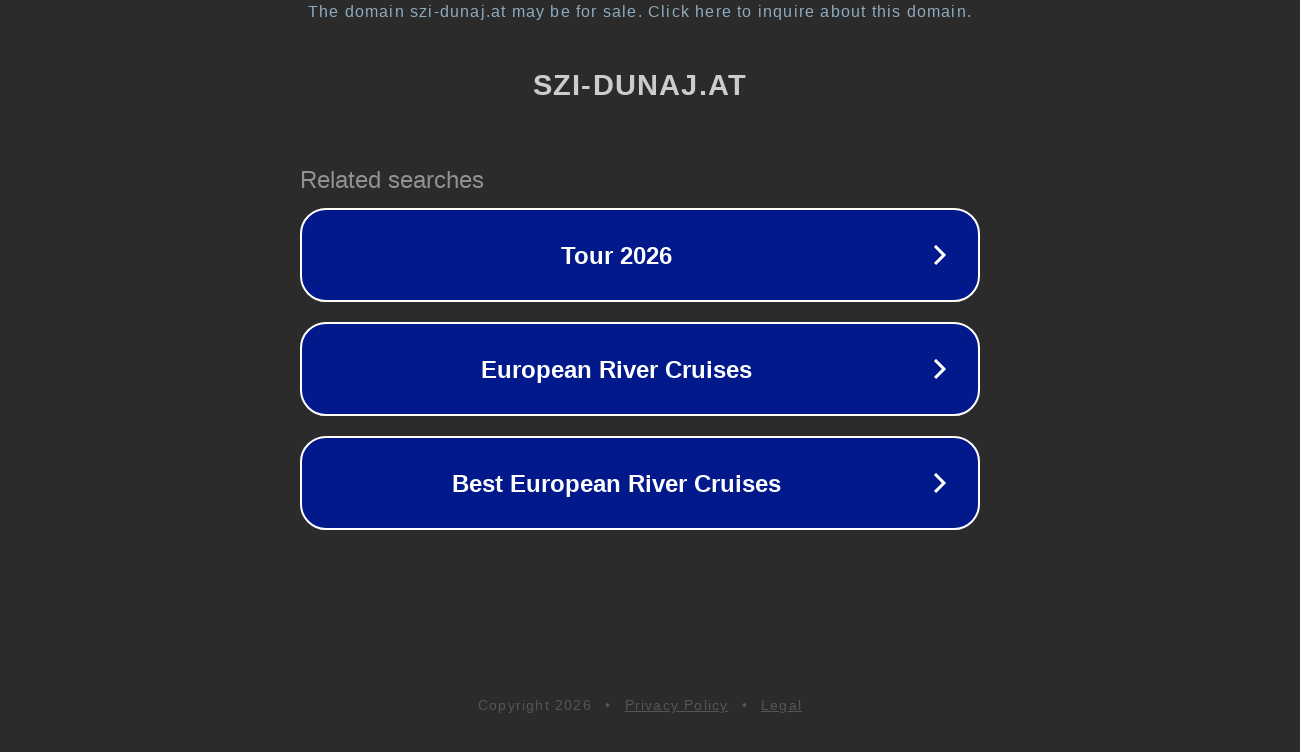

--- FILE ---
content_type: text/html; charset=utf-8
request_url: https://ar.szi-dunaj.at/10-people-reveal-what-it-was-like-actually-banging-a-real-life-milf
body_size: 1134
content:
<!doctype html>
<html data-adblockkey="MFwwDQYJKoZIhvcNAQEBBQADSwAwSAJBANDrp2lz7AOmADaN8tA50LsWcjLFyQFcb/P2Txc58oYOeILb3vBw7J6f4pamkAQVSQuqYsKx3YzdUHCvbVZvFUsCAwEAAQ==_Rd1S+qFbansDEkupC2n+BxOzpSMd+5HDvdWmC1+BMwU1TCUPFaXB33UfLCziF3qENPlTyBKmuNsMlRqq1yxZ3g==" lang="en" style="background: #2B2B2B;">
<head>
    <meta charset="utf-8">
    <meta name="viewport" content="width=device-width, initial-scale=1">
    <link rel="icon" href="[data-uri]">
    <link rel="preconnect" href="https://www.google.com" crossorigin>
</head>
<body>
<div id="target" style="opacity: 0"></div>
<script>window.park = "[base64]";</script>
<script src="/bMThMhBOu.js"></script>
</body>
</html>
